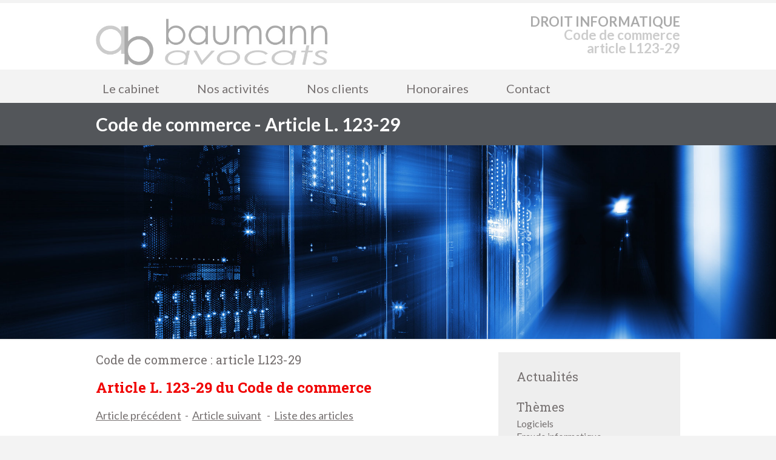

--- FILE ---
content_type: text/html; charset=UTF-8
request_url: https://www.baumann-avocats.com/CCOM/article-l123-29-du-code-de-commerce.php
body_size: 2991
content:
<!DOCTYPE html>
<html lang="fr-FR" prefix="og: http://ogp.me/ns#">
<head>
<title>Article L. 123-29 du Code de commerce</title>

	<!-- Global site tag (gtag.js) - Google Analytics -->
	<script async src="https://www.googletagmanager.com/gtag/js?id=UA-6346161-1"></script>
	<script>
	  window.dataLayer = window.dataLayer || [];
	  function gtag(){dataLayer.push(arguments);}
	  gtag('js', new Date());

	  gtag('config', 'UA-6346161-1');
	</script>

<meta charset="utf-8">
<meta name="viewport" content="width=device-width, initial-scale=1.0">
<meta name="description" content="Code de commerce : article L123-29">
<meta name="keywords" content="Code de commerce,article L123-29 CCOM,art. L123-29 du Code de commerce,avocat,informatique">
<meta name="robots" content="index, follow, all">

<meta name="title" content="Article L. 123-29 du Code de commerce">
<meta name="author" content="Alexis BAUMANN">
<meta name="creator" content="Alexis BAUMANN">
<meta name="owner" content="Alexis BAUMANN">
<meta name="copyright" content="Alexis BAUMANN">
<meta name="publisher" content="Alexis BAUMANN">
<meta name="reply-to" content="contact@baumann-avocats.com">
<meta name="revisit-after" content="2 days">
<meta name="language" content="FR">
<meta name="rating" content="General">
<meta name="distribution" content="Global">
<meta name="content-language" content="FR">

<meta property="og:title" content="Article L. 123-29 du Code de commerce">
<meta property="og:type" content="website">
<meta property="og:url" content="https://www.baumann-avocats.com/CCOM/article-l123-29-du-code-de-commerce.php">
<meta property="og:image" content="https://www.baumann-avocats.com/images/avocat-informatique-.jpg">
<meta property="og:locale" content="fr_FR">
<meta property="og:description" content="Code de commerce : article L123-29">
<meta property="og:site_name" content="BAUMANN Avocats">

<meta name="twitter:card" content="summary">
<meta name="twitter:description" content="Code de commerce : article L123-29">
<meta name="twitter:title" content="Article L. 123-29 du Code de commerce">
<meta name="twitter:domain" content="BAUMANN Avocats">

<link rel="stylesheet" id="style-css"  href="/avocat-informatique.css" type="text/css" media="all">
<link rel="stylesheet" id="font-css"  href="//fonts.googleapis.com/css?family=Lato%3A300%2C400%2C700%2C400italic%2C700italic%7CRoboto+Slab%3A300%2C100%2C400%2C700&#038;subset=latin%2Clatin-ext" type="text/css" media="all">
<link rel="icon" type="image/png" href="/favicon-32x32.png" sizes="32x32" />
<link rel="icon" type="image/png" href="/favicon-16x16.png" sizes="16x16" />

</head>
<body>
<header>
	<div class="wide-header">
		<div class="wrapper cf">
			<div class="header-gauche cf">
				<a class="logo" href="https://www.baumann-avocats.com" title="Code de commerce 123-29 droit informatique"><img src="/images/avocat-informatique.jpg" alt="avocat informatique" title="Code de commerce 123-29 droit informatique" /></a>
			</div>
			<div class="header-droit">
				<p class="header1">DROIT INFORMATIQUE</p>
				<p class="header2">Code de commerce<br>article L123-29</p>
			</div>
		</div>
	</div>
	<div class="wrapper cf">

	<nav>
	<div class="openresponsivemenu">
		Menu    				
	</div>

	<div class="container-menu cf">
	<ul>
		<li id="avocat-informatique-cabinet"><a href="https://www.baumann-avocats.com/droit-informatique.php">Le cabinet</a>
			<ul>
				<li id="avocat-informatique-presentation"><a href="https://www.baumann-avocats.com/droit-informatique.php">Pr&eacute;sentation</a></li>
				<li id="avocat-informatique-bureaux"><a href="https://www.baumann-avocats.com/avocat-informatique-paris.php">Nos bureaux</a></li>
			</ul>
		</li>
		<li id="avocat-informatique-activites"><a href="https://www.baumann-avocats.com/avocat-droit-informatique.php">Nos activit&eacute;s</a>
			<ul>
				<li id="avocat-informatique-contrat"><a href="https://www.baumann-avocats.com/avocat-contrats-informatiques.php">Contrats informatiques</a></li>
				<li id="avocat-informatique-contentieux"><a href="https://www.baumann-avocats.com/avocat-contentieux-informatique.php">Contentieux informatique</a></li>
				<li id="avocat-informatique-conseil"><a href="https://www.baumann-avocats.com/avocat-conseil-droit-informatique.php">Formation et conseil en droit informatique</a></li>
			</ul>
		</li>
		<li id="avocat-informatique-clients"><a href="https://www.baumann-avocats.com/droit-informatique/clients-avocat.php">Nos clients</a></li>
		<li id="avocat-informatique-honoraires"><a href="https://www.baumann-avocats.com/droit-informatique/honoraires-avocat.php">Honoraires</a></li>
		<li id="avocat-informatique-contact"><a href="https://www.baumann-avocats.com/droit-informatique/contact-avocat-informatique.php">Contact</a></li>
	</ul>
	</div>
	</nav>
	</div>
</header>

<section class="wide-nav">
	<div class="wrapper">
		<h1>Code de commerce - Article L.&nbsp;123-29</h1>
	</div>
</section>
<div id="subheader"><a href="https://www.baumann-avocats.com" title="avocat informatique"><img src="/images/avocat-informatique-24.jpg" alt="Code de commerce 123-29 droit informatique"></a></div>
		
<section id="content">
<div class="wrapper cf">
	<div id="posts">
		<div class="post">
			<div class="post-text">

				<h2>Code de commerce : article L123-29</h2>	

				<h3>Article L. 123-29 du Code de commerce</h3>	

				<p>
<a href="article-l123-28-2-du-code-de-commerce.php"><strong>Article pr&eacute;c&eacute;dent</strong></a>&nbsp;&nbsp;-&nbsp;&nbsp;<a href="article-l123-30-du-code-de-commerce.php"><strong>Article suivant</strong></a>
&nbsp;&nbsp;-&nbsp;&nbsp;<a href="/CCOM/index.php">Liste des articles</a></p>
<br>
<p>
Toute personne physique ou morale doit, pour exercer ou faire exercer par son conjoint ou ses pr&eacute;pos&eacute;s une activit&eacute; commerciale ou artisanale ambulante hors du territoire de la commune o&ugrave; est situ&eacute; son habitation ou son principal &eacute;tablissement, en faire la d&eacute;claration pr&eacute;alable aupr&egrave;s de l'autorit&eacute; comp&eacute;tente pour d&eacute;livrer la carte mentionn&eacute;e au quatri&egrave;me alin&eacute;a. <br>
<br>
Il en va de m&ecirc;me pour toute personne sans domicile stable entendant exercer ou faire exercer par son conjoint ou ses pr&eacute;pos&eacute;s une activit&eacute; commerciale ou artisanale ambulante. <br>
<br>
La d&eacute;claration mentionn&eacute;e au premier alin&eacute;a est renouvelable p&eacute;riodiquement. <br>
<br>
Cette d&eacute;claration donne lieu &agrave; d&eacute;livrance d'une carte permettant l'exercice d'une activit&eacute; ambulante. <br>
</p>
<br>
<p>
<a href="article-l123-28-2-du-code-de-commerce.php"><strong>Article pr&eacute;c&eacute;dent</strong></a>&nbsp;&nbsp;-&nbsp;&nbsp;<a href="article-l123-30-du-code-de-commerce.php"><strong>Article suivant</strong></a>
&nbsp;&nbsp;-&nbsp;&nbsp;<a href="/CCOM/index.php">Liste des articles</a></p>

			</div>
		</div>
	</div>

		<aside id="sidebar-right">
				
<div id="actu" class="widget">
	<div class="title-widget"><a href="https://www.baumann-avocats.com/actualite-droit-informatique.php">Actualit&eacute;s</a></div>
</div>

<div id="themes" class="widget">
	<div class="title-widget"><a href="https://www.baumann-avocats.com/themes-droit-informatique/index.php">Th&egrave;mes</a></div>
	<ul>
		<li><a href="https://www.baumann-avocats.com/themes-droit-informatique/logiciel.php">Logiciels</a></li>
		<li><a href="https://www.baumann-avocats.com/themes-droit-informatique/fraude-informatique.php">Fraude informatique</a></li>
		<li><a href="https://www.baumann-avocats.com/themes-droit-informatique/contrefacon.php">Contrefa&ccedil;on</a></li>
		<li><a href="https://www.baumann-avocats.com/themes-droit-informatique/bases-de-donnees.php">Bases de donn&eacute;es</a></li>
		<li><a href="https://www.baumann-avocats.com/themes-droit-informatique/droit-d-auteur.php">Droit d'auteur</a></li>
		<li><a href="https://www.baumann-avocats.com/themes-droit-informatique/donnees-personnelles.php">Donn&eacute;es personnelles</a></li>
	</ul>
</div>

<div id="lexique" class="widget">
	<div class="title-widget"><a href="https://www.baumann-avocats.com/droit-informatique/lexique-avocat-informatique.php">Lexique</a></div>
	<ul>
		<li><a href="https://www.baumann-avocats.com/definition/contrat-informatique.php">Contrat informatique</a></li>
		<li><a href="https://www.baumann-avocats.com/definition/contentieux-informatique.php">Contentieux informatique</a></li>
		<li><a href="https://www.baumann-avocats.com/definition/droit-informatique.php">Droit informatique</a></li>
		<li><a href="https://www.baumann-avocats.com/definition/infogerance.php">Infog&eacute;rance</a></li>
		<li><a href="https://www.baumann-avocats.com/droit-informatique/lexique-avocat-informatique.php">+</a></li>
	</ul>
</div>

				</aside>
			</div>
		</section>

		
		<footer id="footer">
			<div class="wrapper cf">
				<div class="footer-margin-left cf">
				
					<div id="Coordonnees" class="footer-box textfooter">
					<div class="textfooter">
						<img src="/images/avocat-informatique.png"  alt="Code de commerce 123-29 droit informatique - Baumann Avocats"><br>
												11 bis avenue Victor Hugo<br>
						75116 PARIS<br>
						<img src="/images/avocat-informatique-phone.png" alt="Code de commerce 123-29 droit informatique telephone">&nbsp;&nbsp;<a href="tel:0145556088">01 45 55 60 88</a><br>
						<img src="/images/avocat-informatique-fax.png" alt="Code de commerce 123-29 droit informatique fax">&nbsp;&nbsp;09 72 40 54 00<br>
						<img src="/images/avocat-informatique-email.png" alt="Code de commerce 123-29 droit informatique email">&nbsp;&nbsp;<a href="mailto:contact@baumann-avocats.com">contact@baumann-avocats.com</a><br>
						Selarl au capital de 5000 euros<br>
						<br>

					</div>
					<div class="footer-socials">
						<a href="https://www.linkedin.com/in/avocat-informatique/" title="Code de commerce 123-29 droit informatique LinkedIn" target="_blank"><img src="/images/avocat-informatique-linkedin.png" alt="Code de commerce 123-29 droit informatique LinkedIn"></a>&nbsp;&nbsp;
						<a href="https://www.facebook.com/avocat.informatique/" title="Code de commerce 123-29 droit informatique Facebook" target="_blank"><img src="/images/avocat-informatique-facebook.png" alt="Code de commerce 123-29 droit informatique Facebook"></a>&nbsp;&nbsp;
						<a href="https://plus.google.com/u/0/+AlexisBaumann" title="Code de commerce 123-29 droit informatique Google+" target="_blank"><img src="/images/avocat-informatique-googleplus.png" alt="Code de commerce 123-29 droit informatique Google+"></a>
					</div>
					</div>

					<div id="Competences" class="footer-box widget_text"><div class="footer-box-title">Comp&eacute;tences</div>
					<div class="textfooter">
					<a href="https://www.baumann-avocats.com/avocat-contrats-informatiques.php">Contrats informatiques</a><br>
					<a href="https://www.baumann-avocats.com/avocat-contentieux-informatique.php">Contentieux informatique</a><br>
					<a href="https://www.baumann-avocats.com/avocat-conseil-droit-informatique.php">Formation</a><br>
					<a href="https://www.baumann-avocats.com/avocat-conseil-droit-informatique.php">Conseil en droit informatique</a><br>
					</div>
					</div>
			
					<div id="definition-droit-informatique" class="footer-box widget_tag_cloud">
					<div class="footer-box-title">D&eacute;finitions</div>
					<div class="definition-droit-informatique">

												<a href="https://www.dictionnaire-juridique.com/definition/cassation.php" title="cassation" style="font-size: 14pt; color: #e0e0e0;">cassation</a>&nbsp;&nbsp;
							<a href="https://www.dictionnaire-juridique.com/definition/faute.php" title="faute" style="font-size: 11pt; color: #d0d0d0;">faute</a>&nbsp;&nbsp;
							<a href="https://www.dictionnaire-juridique.com/definition/moyens-et-motifs.php" title="moyens&nbsp;et&nbsp;motifs" style="font-size: 11pt; color: #909090;">moyens&nbsp;et&nbsp;motifs</a>&nbsp;&nbsp;
							<a href="https://www.dictionnaire-juridique.com/definition/debouter.php" title="d&eacute;bouter" style="font-size: 10pt; color: #e0e0e0;">d&eacute;bouter</a>&nbsp;&nbsp;
							<a href="https://www.dictionnaire-juridique.com/definition/greffier.php" title="greffier" style="font-size: 10pt; color: #a0a0a0;">greffier</a>&nbsp;&nbsp;
							<a href="https://www.dictionnaire-juridique.com/definition/visa.php" title="visa" style="font-size: 16pt; color: #909090;">visa</a>&nbsp;&nbsp;
							<a href="https://www.dictionnaire-juridique.com/definition/pretention.php" title="pr&eacute;tention" style="font-size: 17pt; color: #808080;">pr&eacute;tention</a>&nbsp;&nbsp;
							<a href="https://www.dictionnaire-juridique.com/definition/pourvoi.php" title="pourvoi" style="font-size: 20pt; color: #b0b0b0;">pourvoi</a>&nbsp;&nbsp;
							<a href="https://www.dictionnaire-juridique.com/definition/doctrine.php" title="doctrine" style="font-size: 10pt; color: #c0c0c0;">doctrine</a>&nbsp;&nbsp;
							<a href="https://www.dictionnaire-juridique.com/definition/chapeau.php" title="chapeau" style="font-size: 19pt; color: #b0b0b0;">chapeau</a>&nbsp;&nbsp;
							<a href="https://www.dictionnaire-juridique.com/definition/loi-organique.php" title="loi&nbsp;organique" style="font-size: 18pt; color: #808080;">loi&nbsp;organique</a>&nbsp;&nbsp;
							<a href="https://www.dictionnaire-juridique.com/definition/partie.php" title="partie" style="font-size: 12pt; color: #c0c0c0;">partie</a>&nbsp;&nbsp;
							<a href="https://www.dictionnaire-juridique.com/definition/ressort.php" title="ressort" style="font-size: 11pt; color: #909090;">ressort</a>&nbsp;&nbsp;
							<a href="https://www.dictionnaire-juridique.com/definition/responsabilite-civile.php" title="responsabilit&eacute;&nbsp;civile" style="font-size: 12pt; color: #707070;">responsabilit&eacute;&nbsp;civile</a>&nbsp;&nbsp;
							<a href="https://www.dictionnaire-juridique.com/definition/droit.php" title="droit" style="font-size: 15pt; color: #707070;">droit</a>&nbsp;&nbsp;
							<a href="https://www.dictionnaire-juridique.com/definition/resolution.php" title="r&eacute;solution" style="font-size: 16pt; color: #a0a0a0;">r&eacute;solution</a>&nbsp;&nbsp;

					
					
					
					</div>
				
				</div>				
			
			</div>
			
			<div class="mentions">

				<a href="https://www.baumann-avocats.com/droit-informatique/mentions-legales-avocat.php">Mentions l&eacute;gales</a>&nbsp;&nbsp;&nbsp;|&nbsp;&nbsp;&nbsp;
				<a href="https://www.baumann-avocats.com/droit-informatique/contact-avocat-informatique.php">Contact</a>&nbsp;&nbsp;&nbsp;|&nbsp;&nbsp;&nbsp;
				<a href="https://www.baumann-avocats.com/droit-informatique/sitemap.php">Plan du site</a>
				<br><br>
				<div class="copyright">&copy; 2004-2026 - <a href="https://www.baumann-avocats.com/droit-informatique.php" title="avocat informatique">Alexis Baumann</a>, <a href="https://www.baumann-avocats.com/avocat-informatique-paris.php" title="paris avocat informatique">Avocat au Barreau de Paris</a></div>
				</div>
			</div>
		</footer>
						
<script src="/javascript/jquery.js?ver=1.11.2"></script>
<script src="/javascript/scripts.js"></script>
</body>
</html>


--- FILE ---
content_type: text/css
request_url: https://www.baumann-avocats.com/avocat-informatique.css
body_size: 3670
content:
/* 1.1 Reset CSS */
html, body, div, span, applet, object, iframe,
h1, h2, h3, h4, h5, h6, p, blockquote, pre,
a, abbr, acronym, address, big, cite, code,
del, dfn, em, img, ins, kbd, q, s, samp,
small, strike, strong, sub, sup, tt, var,
b, u, i, center,
dl, dt, dd, ol, ul, li,
fieldset, form, label, legend,
table, caption, tbody, tfoot, thead, tr, th, td,
article, aside, canvas, details, embed,
figure, figcaption, footer, header, hgroup,
menu, nav, output, ruby, section, summary,
time, mark, audio, video {
  margin: 0;
  padding: 0;
  border: 0;
  font-size: 100%;
  font: inherit;
  vertical-align: baseline;
}

article, aside, details, figcaption, figure,
footer, header, hgroup, menu, nav, section {
  display: block;
}

body {
  line-height: 1;
}

ol, ul {
  list-style: none;
  list-style-position: inside;
}

blockquote, q {
  quotes: none;
}

blockquote:before, blockquote:after,
q:before, q:after {
  content: '';
  content: none;
}

table {
  border-collapse: collapse;
  border-spacing: 0;
  border: 0px;
}

iframe {
  width:  600px ;
  height: 450px ;
  border: 0;
}
img.alignright {
  float: right;
  margin: 0 0 1em 1em;
}

img.alignleft {
  float: left;
  margin: 0 1em 1em 0;
}

img.aligncenter {
  display: block;
  margin-left: auto;
  margin-right: auto;
}

.alignright {
  float: right;
}

.alignleft {
  float: left;
}

.aligncenter {
  display: block;
  margin-left: auto;
  margin-right: auto;
}

.archivestd {
  width: 20%;
}


/* 1.2 General */
html {
  font-size: 62.5%;
}

body {
  background: #f3f3f3;
  color: #fff;
  font-family: 'Lato', sans-serif;
  font-weight: 400;
  font-size: 16px;
  text-align: justify;
}

.wrapper {
  width: 964px;
  margin: 0px auto;
}

.wide-header {
  width: 100%;
  background: #fff;
  margin: 5px 0 5px 0;
}

.header-droit {
  width: 300px;
  margin-top: 20px;
  line-height: 14px;
  color: #6d7c88;
  text-align: right;
  font-weight: 700;
  float: right;
}

.header-droit .header1 {
  line-height: 22px;
  font-size: 22px;
  color: #aaaaaa;
}
.header-droit .header1 a {
  text-decoration: none;
  color: #aaaaaa;
  font-weight: 700;
}
.header-droit .header1 a strong {
  font-weight: 700;
}

.header-droit .header2 {
  line-height: 22px;
  font-size: 22px;
  color: #cccccc;
}
.header-droit .header2 a {
  text-decoration: none;
  color: #cccccc;
}

.header-droit a {
  color: #cccccc;
  text-decoration: none;
}

.wide-nav {
  width: 100%;
  text-align: left;
  height: auto;
  padding: 20px 0px;
  background: #53565a;
}
.wide-nav h1 {
  width: 100%;
  font-weight: 700;
  font-size: 30px;
}
table#photo-alexis-baumann {
  width: 100%; 
}
td#alexis-baumann-td1 {
  width: 30%;
  vertical-align: top;
}
td#alexis-baumann-td2 {
  padding-left: 20px;
  vertical-align: top;
}
img#alexis-baumann {
  width: 100%;
}

.cf:before,
.cf:after {
  content: " ";
  /* 1 */
  display: table;
  /* 2 */
}

.cf:after {
  clear: both;
}

.cf {
  *zoom: 1;
}

@font-face {
  font-family: 'icomoon';
  src: url("fonts/icomoon.eot?or2s07");
  src: url("fonts/icomoon.eot?#iefixor2s07") format("embedded-opentype"), url("fonts/icomoon.woff?or2s07") format("woff"), url("fonts/icomoon.ttf?or2s07") format("truetype"), url("fonts/icomoon.svg?or2s07#icomoon") format("svg");
  font-weight: normal;
  font-style: normal;
}

[class^="icon-"], [class*=" icon-"] {
  font-family: 'icomoon';
  speak: none;
  font-style: normal;
  font-weight: normal;
  font-variant: normal;
  text-transform: none;
  line-height: 1;
  /* Better Font Rendering =========== */
  -webkit-font-smoothing: antialiased;
  -moz-osx-font-smoothing: grayscale;
}

.icon-eye:before {
  content: "\e605";
}

.icon-googleplus:before {
  content: "\e601";
}

.icon-facebook:before {
  content: "\e600";
}

.icon-vimeo:before {
  content: "\e602";
}

.icon-twitter:before {
  content: "\e603";
}

.icon-linkedin:before {
  content: "\e604";
}

/* Header Top */
.header-gauche {
  margin: 25px 0px;
  float: left;
}
.header-gauche .logo {
  width: auto;
  height: 60px;
  display: block;
  float: left;
}
.header-gauche .logo img {
  width: auto;
  max-height: 130%;
}

nav {
    margin: 10px 0 0 0;
    float: left;
}

nav ul {
  list-style: none;
  float: right;
}

nav li {
    height: 40px;
    margin-left: 40px;
  position: relative;
  float: left;
}

nav li:first-child {
    margin-left: 0px;
}

nav li a {
  padding: 5px 10px;
  display: block;
  color: #757070;
  text-decoration: none;
  border: 1px solid #f3f3f3;
  font-size: 20px;
}
nav li a:hover {
    border: 1px solid #dee0e2;
}
nav li ul {
    top: 40px;
  display: none;
  position: absolute;
  background: #f3f3f3;
  z-index: 99999;
  width: 300px;
}
nav li:hover > ul {
  display: block;
}
nav li ul li {
  width: 100%;
  margin-left: 0px;
  float: none;
}
nav li ul li a {
  height: 40px;
  padding: 0px 10px;
  line-height: 40px;
  font-weight: normal;
  border: none;
  font-size: 14px;
}
nav li ul li a:hover {
    background: #dee0e2;
    border: none;
}
nav li ul ul {
  background: #f3f3f3;
  top: 0;
  left: 100%;
}
nav li.current-menu-item a {
  color: #757070;
}


/* Subheader */
#subheader {
  width: 100%;
  height: auto;
  background-position: center;
}
#subheader img{
  width: 100%;
  height: auto;
}



/* 1.6 Content */
#content {
  width: 100%;
  background: #fff;
  padding: 20px 0px;
  float: left;
}
#content .content-article {
  width: 100%;
}
#content .content-article .content-article-image {
  width: 362px;
  height: auto;
  margin-right: 38px;
  margin-bottom: 20px;
  float: left;
}
#content .content-article .content-article-image img {
  max-width: 100%;
  height: auto;
  display: block;
}
#content .content-article h3 {
  color: #757070;
  font-family: "Roboto Slab", sans-serif;
  font-size: 24px;
}
#content .content-article p {
  margin-top: 25px;
  line-height: 24px;
  color: #757070;
  font-family: "Roboto Slab", sans-serif;
}
#content .content-about {
  width: 100%;
  margin-top: 60px;
}


/* 1.7 Footer */
#footer {
  width: 100%;
  background: #53565a;
  padding: 40px 0px;
  float: left;
}
#footer .footer-margin-left {
  width: 994px;
  margin-left: -30px;
}
#footer .footer-box {
  width: 301px;
  margin-left: 30px;
  margin-bottom: 10px;
  float: left;
  text-align: left;
}
#footer .footer-box img {
    max-width: 100%;
    height: auto;
}
#footer .footer-box .footer-box-title {
  width: 100%;
  color: #fff;
  margin-bottom: 18px;
  font-weight: 700;
  font-size: 22px;
}
#footer .footer-box .definition-droit-informatique a {
  color: #fff8ff;
  text-decoration: none;
  word-spacing: -2px;
  line-height: 28px;
}
#footer .footer-box .definition-droit-informatique a:hover {
  text-decoration: underline;
}
#footer .footer-box span {
  display: block;
  margin-top: 5px;
}

#footer .textfooter {
  line-height: 22px;
  color: #fff8ff;
}
#footer .textfooter a {
  color: #EEEEEE;
  text-decoration: none;
}
#footer .textfooter a:hover {
  text-decoration: underline;
}



/*
** 2 - Blog
*/
/* 2.1 - Posts */
#posts {
  width: 634px;
  float: left;
}

.post {
  width: 100%;
  margin-bottom: 30px;
}
.post h3 {
  width: 100%;
  line-height: 28px;
  color: #f00000;
  word-break: normal;
  -webkit-hyphens: none;
  -moz-hyphens: none;
  -ms-hyphens: none;
  -o-hyphens: none;
  hyphens: none;
  position: relative;
  font-family: "Roboto Slab", sans-serif;
  font-weight: 700;
  font-size: 24px;
  text-align: left;
}
.post h3 a {
  width: 100%;
  color: #757070;
  text-decoration: none;
  -webkit-transition: all 0.3s;
  -moz-transition: all 0.3s;
  -o-transition: all 0.3s;
  -ms-transition: all 0.3s;
  transition: all 0.3s;
}
.post h3 a:hover {
  -webkit-opacity: 0.7;
  -moz-opacity: 0.7;
  -ms-opacity: 0.7;
  -o-opacity: 0.7;
  opacity: 0.7;
}
.post .post-text {
  width: 100%;
  line-height: 24px;
  font-size: 18px;
  color: #757070;
/*  -ms-word-break: break-all;
  word-break: break-all;
  word-break: break-word;
  -moz-hyphens: auto; */
  word-break: normal;
  -webkit-hyphens: none;
  -moz-hyphens: none;
  -ms-hyphens: none;
  -o-hyphens: none;
  hyphens: none;
}
.post .post-text img {
  max-width: 100%;
  height: auto;
}
.post .post-text .wp-caption {
  max-width: 100%;
  height: auto;
}



.post .post-text h1 {
  margin: 20px 0px;
  font-family: "Roboto Slab", sans-serif;
  font-size: 28px;
  text-align: right;
  color: #F0F0F0;
}
.post .post-text h2 {
  margin: 0px 0px;
  font-family: "Roboto Slab", sans-serif;
  font-weight: 400;
  font-size: 1.1em;
}
.post .post-text h2 strong {
  letter-spacing: 0.1px;
}
.post .post-text h3 {
  margin: 20px 0px;
  font-family: "Roboto Slab", sans-serif;
  font-size: 24px;
}
.post .post-text h3 strong {
  font-weight: 700;
  letter-spacing: 0.1px;
}

.post .post-text h4 {
  margin: 20px 0px;
  font-family: "Roboto Slab", sans-serif;
  font-size: 20px;
}
.post .post-text h5 {
  margin: 20px 0px;
  font-family: "Roboto Slab", sans-serif;
  font-size: 18px;
}
.post .post-text h6 {
  margin: 20px 0px;
  font-family: "Roboto Slab", sans-serif;
  font-size: 18px;
}
.post .post-text blockquote {
  padding-left: 10px;
  border-left: 10px solid #eee;
}
.post .post-text p {
  margin: 20px 0px;
}
.post .post-text .indent {
  margin-left: 1.5em;
}

.post .post-text table {
  width: 100%;
}
.post .post-text table th {
  text-align: left;
}
.post .post-text table td {
  padding: 0px 0px;
  border: 0px;
}
.post .post-text table a {
  color: #757070;
  text-decoration: underline;
}
.post .post-text table a:hover {
  text-decoration: none;
}
.post .post-text dl dd {
  margin-left: 25px;
}
.post .post-text ul li {
  padding: 0em 0em 0em 1.5em;
  text-indent: -1.4em;
  list-style-type: disc;
  list-style-position: inside;
}
.post .post-text ul li ul li {
  margin-left: 15px;
  list-style-type: circle;
}
.post .post-text ol li {
  list-style-type: decimal;
  list-style-position: inside;
}
.post .post-text ol li ol li {
  margin-left: 20px;
  list-style-type: lower-roman;
}
.post .post-text a {
  color: #757070;
  text-decoration: underline;
}
.post .post-text a:hover {
  text-decoration: none;
}
.post .post-text strong {
  font-weight: 400;
  letter-spacing: 0.1px;
}
.post .post-text address {
  font-style: italic;
}
.post .post-text abbr {
  border-bottom: 1px dotted #757070;
}
.post .post-text acronym {
  border-bottom: 1px dotted #757070;
}
.post .post-text big {
  font-weight: 700;
}
.post .post-text cite {
  font-style: italic;
  font-weight: 700;
}
.post .post-text em {
  font-style: italic;
}
.post .post-text pre {
  padding-left: 10px;
  border-left: 10px solid #eee;
}
.post .post-text q {
  font-style: italic;
}
.post .post-text sub {
  font-size: 7px;
}
.post .post-text sup {
  top: -10px;
  vertical-align: baseline;
  position: relative;
  line-height: 0;
  font-size: 7px;
}
.post .post-text iframe.twitter-tweet {
  width: 100%;
}
.post .post-links {
  width: 100%;
  height: 30px;
  line-height: 30px;
  color: #757070;
  font-size: 14px;
}
.post .post-links a {
  color: #757070;
  text-decoration: underline;
}
.post .post-links a:hover {
  text-decoration: none;
}
.post .post-tags {
  width: 100%;
  height: 30px;
  line-height: 30px;
  margin-top: 20px;
  color: #757070;
}
.post .post-tags span {
  font-weight: 700;
}
.post .post-tags a {
  color: #757070;
  text-decoration: underline;
}
.post .post-tags a:hover {
  text-decoration: none;
}
.post .read-more {
  width: 100%;
  height: 12px;
  margin: 30px 0px 0px 0px;
  display: block;
  color: #757070;
  text-decoration: none;
  text-align: center;
  -webkit-transition: all 0.3s;
  -moz-transition: all 0.3s;
  -o-transition: all 0.3s;
  -ms-transition: all 0.3s;
  transition: all 0.3s;
  font-size: 12px;
}
.post .read-more span {
  background: #fff;
  padding: 0px 16px;
}
.post .read-more:hover {
  -webkit-opacity: 0.7;
  -moz-opacity: 0.7;
  -ms-opacity: 0.7;
  -o-opacity: 0.7;
  opacity: 0.7;
}

.posts-navigation {
  width: 100%;
}
.posts-navigation .left-navigation, .posts-navigation .right-navigation {
  width: 45px;
  height: 30px;
  line-height: 30px;
  padding-left: 45px;
  color: #fff;
  text-decoration: none;
  -webkit-transition: all 0.3s;
  -moz-transition: all 0.3s;
  -o-transition: all 0.3s;
  -ms-transition: all 0.3s;
  transition: all 0.3s;
  float: left;
}
.posts-navigation .left-navigation:hover, .posts-navigation .right-navigation:hover {
  -webkit-opacity: 0.8;
  -moz-opacity: 0.8;
  -ms-opacity: 0.8;
  -o-opacity: 0.8;
  opacity: 0.8;
}
.posts-navigation .right-navigation {
  width: 71px;
  height: 30px;
  line-height: 30px;
  padding-left: 19px;
  color: #fff;
  text-decoration: none;
  -webkit-transition: all 0.3s;
  -moz-transition: all 0.3s;
  -o-transition: all 0.3s;
  -ms-transition: all 0.3s;
  transition: all 0.3s;
  float: right;
}
.posts-navigation .right-navigation:hover {
  -webkit-opacity: 0.8;
  -moz-opacity: 0.8;
  -ms-opacity: 0.8;
  -o-opacity: 0.8;
  opacity: 0.8;
}

/* 2.2 - Sidebar Right */
#sidebar-right {
  width: 240px;
  background: #eee;
  padding: 30px 30px 0px 30px;
  float: right;
}
#sidebar-right .widget {
  width: 100%;
  margin-bottom: 30px;
  color: #757070;
}
#sidebar-right .widget .title-widget {
  width: 100%;
  height: 20px;
  line-height: 20px;
  margin-bottom: 10px;
  font-family: "Roboto Slab", sans-serif;
  font-size: 20px;
}
#sidebar-right .widget .title-widget a {
  color: #757070;
  text-decoration: none;
}
#sidebar-right .widget .title-widget a:hover {
  color: #f00000;
  text-decoration: underline;
}

#sidebar-right .widget ul {
  width: 100%;
}
#sidebar-right .widget ul li {
  width: 100%;
  margin-top: 5px;
}
#sidebar-right .widget ul li a {
  line-height: 14px;
  color: #757070;
  text-decoration: none;
  -webkit-transition: all 0.3s;
  -moz-transition: all 0.3s;
  -o-transition: all 0.3s;
  -ms-transition: all 0.3s;
  transition: all 0.3s;
  -ms-word-break: break-all;
  word-break: break-all;
  word-break: break-word;
}
#sidebar-right .widget ul li a:hover {
  color: #f00000;
  text-decoration: underline;
}
#sidebar-right .widget ul.children li {
  margin-left: 25px;
}
#sidebar-right .textwidget img {
  max-width: 100%;
  height: auto;
  margin: 10px 0px;
}
#sidebar-right .textwidget strong {
  font-weight: 700;
}
#sidebar-right .textwidget .wp-caption-text {
  margin-bottom: 10px;
}
#sidebar-right .widget_tag_cloud a {
  color: #757070;
  text-decoration: none;
}
#sidebar-right .widget_tag_cloud a:hover {
  text-decoration: underline;
}

.mentions{
	text-align: center;
}
.mentions a{
	color: #fff;
	text-decoration:none;
}
.mentions .copyright{
	font-size: 12px;
}


/*
** 6 - Responsive
*/
/* 6.1 Max Width: 320px */
@media only screen and (max-width: 320px) {
  body {
    max-width: 320px;
  }
}
/* 6.2 Max Width: 480px */
@media only screen and (max-width: 480px) {
  body {
    max-width: 480px;
  }

  .header-gauche {
    width: 100%;
    text-align: center;
  }
  .header-gauche .logo {
    float: none;
  }

  .wrapper .header-contact {
      width: 100%;
      margin-bottom: 30px;
      text-align: center;
      float: none;
  }

}
/* 6.3 Max Width: 580px */
@media only screen and (max-width: 580px) {
  body {
    max-width: 580px !important;
  }

}

.openresponsivemenu {
  display: none;
}

.copyright a {
  color: #fff;
  text-decoration:none;
}


/* 6.4 Max Width: 768px */
@media only screen and (max-width: 768px) {
  body {
    max-width: 768px;
  }
  
  .header-droit h3 {
    line-height: 18px;
    font-size: 18px;
  }


  #subheader .header-form .wpcf7-text {
    width: 100% !important;
    box-sizing: border-box;
    -moz-box-sizing: border-box;
    -webkit-box-sizing: border-box;
    -ms-box-sizing: border-box;
  }
  #subheader .header-form .small-input-text {
    margin-left: 0px !important;
  }
  #subheader .header-form .wpcf7-textarea {
    width: 100% !important;
    box-sizing: border-box;
    -moz-box-sizing: border-box;
    -webkit-box-sizing: border-box;
    -ms-box-sizing: border-box;
  }

  #posts {
    width: 100% !important;
  }

  #sidebar-right {
    width: 96.3% !important;
    margin-top: 30px;
  }
  #sidebar-right .widget .list_carousel li .list_carousel_entry {
    width: 100% !important;
  }


  #footer .footer-margin-left .footer-box {
    width: 97.6% !important;
    margin-bottom: 30px !important;
  }
}
/* 6.5 Max Width: 1024px */
@media only screen and (max-width: 1024px) {
  body {
    max-width: 1024px;
  }

  .wrapper {
    width: 94%;
  }

  .wrapper nav {
    width: 100%;
    margin-bottom: 15px;
    clear: both;
    float: none;
  }
  .wrapper h1 {
    font-weight: 700;
    font-size: 24px;
  }

  .wrapper nav ul {
    float: none;
  }

  .openresponsivemenu {
      width: 100%;
      background: #757070;
      padding: 10px 0px;
      text-align: center;
      display: block;
      cursor: pointer;
      font-size: 20px;
      clear: both;
    }

    .container-menu ul {
        display: none;
    }

    .responsivemenu ul {
        display: block;
    }

    .responsivemenu ul li {
        width: 100%;
        height: auto;
        margin-left: 0px;
        text-align: center;
        float: none;
    }

    .responsivemenu ul li a {
        height: 30px;
        line-height: 30px;
        padding: 0px;
        border: none;
    }

    .responsivemenu ul li a:hover {
        border: none;
    }

    .responsivemenu a:hover {
        background: #dee0e2;
    }

    .responsivemenu li ul {
        width: 100%;
        position: initial;
        box-shadow: initial;
    }

  #subheader .subheader-color .full-header-content {
    width: 100%;
    margin-top: 75px;
    float: none;
  }
  #subheader .subheader-color form.header-form {
    width: 79.3%;
    padding: 27px 10%;
    float: none;
  }
  #subheader .subheader-color form.header-form .wpcf7-text {
    width: 32.6%;
    box-sizing: border-box;
    -moz-box-sizing: border-box;
    -webkit-box-sizing: border-box;
    -ms-box-sizing: border-box;
  }
  #subheader .subheader-color form.header-form .wpcf7-textarea {
    width: 100%;
    box-sizing: border-box;
    -moz-box-sizing: border-box;
    -webkit-box-sizing: border-box;
    -ms-box-sizing: border-box;
  }
  #subheader .subheader-color form.header-form .small-input-text {
    margin: 8px 0px 8px 1%;
  }
  #subheader .subheader-color form.header-form .wpcf7-submit {
    width: 100%;
  }
  #subheader .second-subheader h3 {
    margin: 0px;
  }

  #features .features-box {
    width: 30.3%;
    margin-left: 4.5%;
  }

  #footer .footer-margin-left {
    width: 103.11%;
    margin-left: -3.11%;
  }
  #footer .footer-margin-left .footer-box {
    width: 31.22%;
    margin: 0px 0px 0px 2.1%;
    padding: 0px;
  }
  #footer .footer-margin-left .footer-box {
      font-size: 18px;
  }
  #footer .footer-margin-left .footer-box .wpcf7-form {
    width: 100%;
  }
  #footer .footer-margin-left .footer-box .wpcf7-form .wpcf7-text,
  #footer .footer-margin-left .footer-box .wpcf7-form .wpcf7-textarea {
    width: 83.6%;
  }
  #footer .footer-margin-left .footer-box .wpcf7-form .wpcf7-submit {
    width: 100%;
  }
  #footer .footer-margin-left .widget-our-lawyers a {
    width: 90px;
    height: 90px;
  }
  #footer .footer-margin-left .widget-our-lawyers .lawyer-no-image {
    width: 90px;
    height: 90px;
  }
  #footer .footer-margin-left .widget-our-lawyers .overlay {
    display: none;
  }
  #footer .footer-margin-left .widget-our-lawyers .button {
    display: none;
  }


  #posts {
    width: 65.70%;
  }

/*  #posts h3 {
      line-height: 38px;
      font-size: 34px;
  }
*/

  #posts p {
      font-size: 18px;
  }

  #posts .post-meta {
      line-height: 18px;
      font-size: 14px;
  }

  #sidebar-right {
    width: 28.10%;
    padding: 30px 2% 0px 2%;
  }
  #sidebar-right .widget ul.children li {
    margin-left: 0px;
  }
